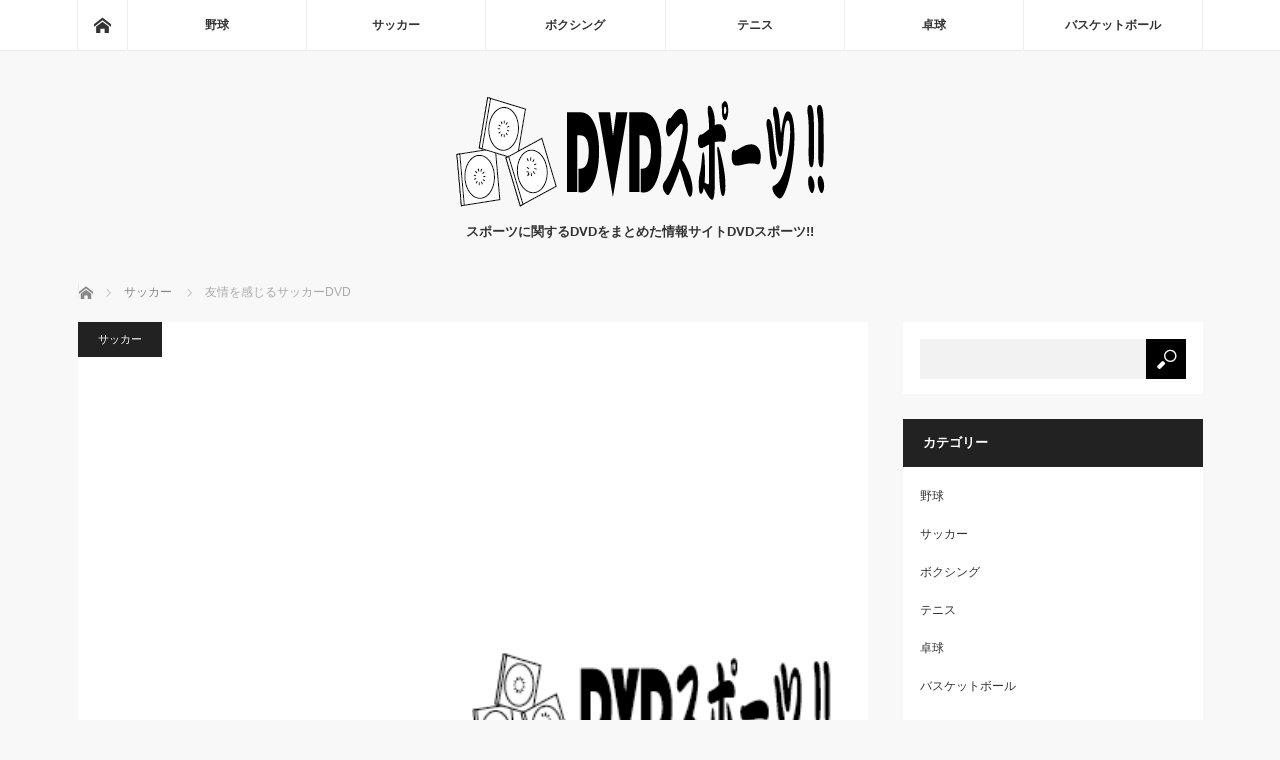

--- FILE ---
content_type: text/html; charset=UTF-8
request_url: https://www.voleimonjos.org/archives/350
body_size: 11365
content:
<!DOCTYPE html>
<html class="pc" lang="ja">
<head>
<meta charset="UTF-8">
<!--[if IE]><meta http-equiv="X-UA-Compatible" content="IE=edge"><![endif]-->
<meta name="viewport" content="width=device-width">
<title>友情を感じるサッカーDVD | DVDスポーツ!!スポーツに関するDVDをまとめた情報サイトDVDスポーツ!!</title>
<meta name="description" content="友情を感じるサッカーDVD | DVDスポーツ!!スポーツに関するDVDをまとめた情報サイトDVDスポーツでは、野球やサッカーなどのメジャースポーツDVDを紹介しています。スポーツを始める前に、気持ちを高ぶらせてくれるDVD情報が盛りだくさんです！
">
<link rel="pingback" href="https://www.voleimonjos.org/xmlrpc.php">
<meta name='robots' content='max-image-preview:large' />
<link rel="alternate" type="application/rss+xml" title="DVDスポーツ!! &raquo; フィード" href="https://www.voleimonjos.org/feed" />
<link rel="alternate" type="application/rss+xml" title="DVDスポーツ!! &raquo; コメントフィード" href="https://www.voleimonjos.org/comments/feed" />
<link rel="alternate" title="oEmbed (JSON)" type="application/json+oembed" href="https://www.voleimonjos.org/wp-json/oembed/1.0/embed?url=https%3A%2F%2Fwww.voleimonjos.org%2Farchives%2F350" />
<link rel="alternate" title="oEmbed (XML)" type="text/xml+oembed" href="https://www.voleimonjos.org/wp-json/oembed/1.0/embed?url=https%3A%2F%2Fwww.voleimonjos.org%2Farchives%2F350&#038;format=xml" />
<style id='wp-img-auto-sizes-contain-inline-css' type='text/css'>
img:is([sizes=auto i],[sizes^="auto," i]){contain-intrinsic-size:3000px 1500px}
/*# sourceURL=wp-img-auto-sizes-contain-inline-css */
</style>
<link rel='stylesheet' id='style-css' href='https://www.voleimonjos.org/wp-content/themes/mag_tcd036/style.css?ver=3.0' type='text/css' media='screen' />
<style id='wp-emoji-styles-inline-css' type='text/css'>

	img.wp-smiley, img.emoji {
		display: inline !important;
		border: none !important;
		box-shadow: none !important;
		height: 1em !important;
		width: 1em !important;
		margin: 0 0.07em !important;
		vertical-align: -0.1em !important;
		background: none !important;
		padding: 0 !important;
	}
/*# sourceURL=wp-emoji-styles-inline-css */
</style>
<style id='wp-block-library-inline-css' type='text/css'>
:root{--wp-block-synced-color:#7a00df;--wp-block-synced-color--rgb:122,0,223;--wp-bound-block-color:var(--wp-block-synced-color);--wp-editor-canvas-background:#ddd;--wp-admin-theme-color:#007cba;--wp-admin-theme-color--rgb:0,124,186;--wp-admin-theme-color-darker-10:#006ba1;--wp-admin-theme-color-darker-10--rgb:0,107,160.5;--wp-admin-theme-color-darker-20:#005a87;--wp-admin-theme-color-darker-20--rgb:0,90,135;--wp-admin-border-width-focus:2px}@media (min-resolution:192dpi){:root{--wp-admin-border-width-focus:1.5px}}.wp-element-button{cursor:pointer}:root .has-very-light-gray-background-color{background-color:#eee}:root .has-very-dark-gray-background-color{background-color:#313131}:root .has-very-light-gray-color{color:#eee}:root .has-very-dark-gray-color{color:#313131}:root .has-vivid-green-cyan-to-vivid-cyan-blue-gradient-background{background:linear-gradient(135deg,#00d084,#0693e3)}:root .has-purple-crush-gradient-background{background:linear-gradient(135deg,#34e2e4,#4721fb 50%,#ab1dfe)}:root .has-hazy-dawn-gradient-background{background:linear-gradient(135deg,#faaca8,#dad0ec)}:root .has-subdued-olive-gradient-background{background:linear-gradient(135deg,#fafae1,#67a671)}:root .has-atomic-cream-gradient-background{background:linear-gradient(135deg,#fdd79a,#004a59)}:root .has-nightshade-gradient-background{background:linear-gradient(135deg,#330968,#31cdcf)}:root .has-midnight-gradient-background{background:linear-gradient(135deg,#020381,#2874fc)}:root{--wp--preset--font-size--normal:16px;--wp--preset--font-size--huge:42px}.has-regular-font-size{font-size:1em}.has-larger-font-size{font-size:2.625em}.has-normal-font-size{font-size:var(--wp--preset--font-size--normal)}.has-huge-font-size{font-size:var(--wp--preset--font-size--huge)}.has-text-align-center{text-align:center}.has-text-align-left{text-align:left}.has-text-align-right{text-align:right}.has-fit-text{white-space:nowrap!important}#end-resizable-editor-section{display:none}.aligncenter{clear:both}.items-justified-left{justify-content:flex-start}.items-justified-center{justify-content:center}.items-justified-right{justify-content:flex-end}.items-justified-space-between{justify-content:space-between}.screen-reader-text{border:0;clip-path:inset(50%);height:1px;margin:-1px;overflow:hidden;padding:0;position:absolute;width:1px;word-wrap:normal!important}.screen-reader-text:focus{background-color:#ddd;clip-path:none;color:#444;display:block;font-size:1em;height:auto;left:5px;line-height:normal;padding:15px 23px 14px;text-decoration:none;top:5px;width:auto;z-index:100000}html :where(.has-border-color){border-style:solid}html :where([style*=border-top-color]){border-top-style:solid}html :where([style*=border-right-color]){border-right-style:solid}html :where([style*=border-bottom-color]){border-bottom-style:solid}html :where([style*=border-left-color]){border-left-style:solid}html :where([style*=border-width]){border-style:solid}html :where([style*=border-top-width]){border-top-style:solid}html :where([style*=border-right-width]){border-right-style:solid}html :where([style*=border-bottom-width]){border-bottom-style:solid}html :where([style*=border-left-width]){border-left-style:solid}html :where(img[class*=wp-image-]){height:auto;max-width:100%}:where(figure){margin:0 0 1em}html :where(.is-position-sticky){--wp-admin--admin-bar--position-offset:var(--wp-admin--admin-bar--height,0px)}@media screen and (max-width:600px){html :where(.is-position-sticky){--wp-admin--admin-bar--position-offset:0px}}

/*# sourceURL=wp-block-library-inline-css */
</style><style id='global-styles-inline-css' type='text/css'>
:root{--wp--preset--aspect-ratio--square: 1;--wp--preset--aspect-ratio--4-3: 4/3;--wp--preset--aspect-ratio--3-4: 3/4;--wp--preset--aspect-ratio--3-2: 3/2;--wp--preset--aspect-ratio--2-3: 2/3;--wp--preset--aspect-ratio--16-9: 16/9;--wp--preset--aspect-ratio--9-16: 9/16;--wp--preset--color--black: #000000;--wp--preset--color--cyan-bluish-gray: #abb8c3;--wp--preset--color--white: #ffffff;--wp--preset--color--pale-pink: #f78da7;--wp--preset--color--vivid-red: #cf2e2e;--wp--preset--color--luminous-vivid-orange: #ff6900;--wp--preset--color--luminous-vivid-amber: #fcb900;--wp--preset--color--light-green-cyan: #7bdcb5;--wp--preset--color--vivid-green-cyan: #00d084;--wp--preset--color--pale-cyan-blue: #8ed1fc;--wp--preset--color--vivid-cyan-blue: #0693e3;--wp--preset--color--vivid-purple: #9b51e0;--wp--preset--gradient--vivid-cyan-blue-to-vivid-purple: linear-gradient(135deg,rgb(6,147,227) 0%,rgb(155,81,224) 100%);--wp--preset--gradient--light-green-cyan-to-vivid-green-cyan: linear-gradient(135deg,rgb(122,220,180) 0%,rgb(0,208,130) 100%);--wp--preset--gradient--luminous-vivid-amber-to-luminous-vivid-orange: linear-gradient(135deg,rgb(252,185,0) 0%,rgb(255,105,0) 100%);--wp--preset--gradient--luminous-vivid-orange-to-vivid-red: linear-gradient(135deg,rgb(255,105,0) 0%,rgb(207,46,46) 100%);--wp--preset--gradient--very-light-gray-to-cyan-bluish-gray: linear-gradient(135deg,rgb(238,238,238) 0%,rgb(169,184,195) 100%);--wp--preset--gradient--cool-to-warm-spectrum: linear-gradient(135deg,rgb(74,234,220) 0%,rgb(151,120,209) 20%,rgb(207,42,186) 40%,rgb(238,44,130) 60%,rgb(251,105,98) 80%,rgb(254,248,76) 100%);--wp--preset--gradient--blush-light-purple: linear-gradient(135deg,rgb(255,206,236) 0%,rgb(152,150,240) 100%);--wp--preset--gradient--blush-bordeaux: linear-gradient(135deg,rgb(254,205,165) 0%,rgb(254,45,45) 50%,rgb(107,0,62) 100%);--wp--preset--gradient--luminous-dusk: linear-gradient(135deg,rgb(255,203,112) 0%,rgb(199,81,192) 50%,rgb(65,88,208) 100%);--wp--preset--gradient--pale-ocean: linear-gradient(135deg,rgb(255,245,203) 0%,rgb(182,227,212) 50%,rgb(51,167,181) 100%);--wp--preset--gradient--electric-grass: linear-gradient(135deg,rgb(202,248,128) 0%,rgb(113,206,126) 100%);--wp--preset--gradient--midnight: linear-gradient(135deg,rgb(2,3,129) 0%,rgb(40,116,252) 100%);--wp--preset--font-size--small: 13px;--wp--preset--font-size--medium: 20px;--wp--preset--font-size--large: 36px;--wp--preset--font-size--x-large: 42px;--wp--preset--spacing--20: 0.44rem;--wp--preset--spacing--30: 0.67rem;--wp--preset--spacing--40: 1rem;--wp--preset--spacing--50: 1.5rem;--wp--preset--spacing--60: 2.25rem;--wp--preset--spacing--70: 3.38rem;--wp--preset--spacing--80: 5.06rem;--wp--preset--shadow--natural: 6px 6px 9px rgba(0, 0, 0, 0.2);--wp--preset--shadow--deep: 12px 12px 50px rgba(0, 0, 0, 0.4);--wp--preset--shadow--sharp: 6px 6px 0px rgba(0, 0, 0, 0.2);--wp--preset--shadow--outlined: 6px 6px 0px -3px rgb(255, 255, 255), 6px 6px rgb(0, 0, 0);--wp--preset--shadow--crisp: 6px 6px 0px rgb(0, 0, 0);}:where(.is-layout-flex){gap: 0.5em;}:where(.is-layout-grid){gap: 0.5em;}body .is-layout-flex{display: flex;}.is-layout-flex{flex-wrap: wrap;align-items: center;}.is-layout-flex > :is(*, div){margin: 0;}body .is-layout-grid{display: grid;}.is-layout-grid > :is(*, div){margin: 0;}:where(.wp-block-columns.is-layout-flex){gap: 2em;}:where(.wp-block-columns.is-layout-grid){gap: 2em;}:where(.wp-block-post-template.is-layout-flex){gap: 1.25em;}:where(.wp-block-post-template.is-layout-grid){gap: 1.25em;}.has-black-color{color: var(--wp--preset--color--black) !important;}.has-cyan-bluish-gray-color{color: var(--wp--preset--color--cyan-bluish-gray) !important;}.has-white-color{color: var(--wp--preset--color--white) !important;}.has-pale-pink-color{color: var(--wp--preset--color--pale-pink) !important;}.has-vivid-red-color{color: var(--wp--preset--color--vivid-red) !important;}.has-luminous-vivid-orange-color{color: var(--wp--preset--color--luminous-vivid-orange) !important;}.has-luminous-vivid-amber-color{color: var(--wp--preset--color--luminous-vivid-amber) !important;}.has-light-green-cyan-color{color: var(--wp--preset--color--light-green-cyan) !important;}.has-vivid-green-cyan-color{color: var(--wp--preset--color--vivid-green-cyan) !important;}.has-pale-cyan-blue-color{color: var(--wp--preset--color--pale-cyan-blue) !important;}.has-vivid-cyan-blue-color{color: var(--wp--preset--color--vivid-cyan-blue) !important;}.has-vivid-purple-color{color: var(--wp--preset--color--vivid-purple) !important;}.has-black-background-color{background-color: var(--wp--preset--color--black) !important;}.has-cyan-bluish-gray-background-color{background-color: var(--wp--preset--color--cyan-bluish-gray) !important;}.has-white-background-color{background-color: var(--wp--preset--color--white) !important;}.has-pale-pink-background-color{background-color: var(--wp--preset--color--pale-pink) !important;}.has-vivid-red-background-color{background-color: var(--wp--preset--color--vivid-red) !important;}.has-luminous-vivid-orange-background-color{background-color: var(--wp--preset--color--luminous-vivid-orange) !important;}.has-luminous-vivid-amber-background-color{background-color: var(--wp--preset--color--luminous-vivid-amber) !important;}.has-light-green-cyan-background-color{background-color: var(--wp--preset--color--light-green-cyan) !important;}.has-vivid-green-cyan-background-color{background-color: var(--wp--preset--color--vivid-green-cyan) !important;}.has-pale-cyan-blue-background-color{background-color: var(--wp--preset--color--pale-cyan-blue) !important;}.has-vivid-cyan-blue-background-color{background-color: var(--wp--preset--color--vivid-cyan-blue) !important;}.has-vivid-purple-background-color{background-color: var(--wp--preset--color--vivid-purple) !important;}.has-black-border-color{border-color: var(--wp--preset--color--black) !important;}.has-cyan-bluish-gray-border-color{border-color: var(--wp--preset--color--cyan-bluish-gray) !important;}.has-white-border-color{border-color: var(--wp--preset--color--white) !important;}.has-pale-pink-border-color{border-color: var(--wp--preset--color--pale-pink) !important;}.has-vivid-red-border-color{border-color: var(--wp--preset--color--vivid-red) !important;}.has-luminous-vivid-orange-border-color{border-color: var(--wp--preset--color--luminous-vivid-orange) !important;}.has-luminous-vivid-amber-border-color{border-color: var(--wp--preset--color--luminous-vivid-amber) !important;}.has-light-green-cyan-border-color{border-color: var(--wp--preset--color--light-green-cyan) !important;}.has-vivid-green-cyan-border-color{border-color: var(--wp--preset--color--vivid-green-cyan) !important;}.has-pale-cyan-blue-border-color{border-color: var(--wp--preset--color--pale-cyan-blue) !important;}.has-vivid-cyan-blue-border-color{border-color: var(--wp--preset--color--vivid-cyan-blue) !important;}.has-vivid-purple-border-color{border-color: var(--wp--preset--color--vivid-purple) !important;}.has-vivid-cyan-blue-to-vivid-purple-gradient-background{background: var(--wp--preset--gradient--vivid-cyan-blue-to-vivid-purple) !important;}.has-light-green-cyan-to-vivid-green-cyan-gradient-background{background: var(--wp--preset--gradient--light-green-cyan-to-vivid-green-cyan) !important;}.has-luminous-vivid-amber-to-luminous-vivid-orange-gradient-background{background: var(--wp--preset--gradient--luminous-vivid-amber-to-luminous-vivid-orange) !important;}.has-luminous-vivid-orange-to-vivid-red-gradient-background{background: var(--wp--preset--gradient--luminous-vivid-orange-to-vivid-red) !important;}.has-very-light-gray-to-cyan-bluish-gray-gradient-background{background: var(--wp--preset--gradient--very-light-gray-to-cyan-bluish-gray) !important;}.has-cool-to-warm-spectrum-gradient-background{background: var(--wp--preset--gradient--cool-to-warm-spectrum) !important;}.has-blush-light-purple-gradient-background{background: var(--wp--preset--gradient--blush-light-purple) !important;}.has-blush-bordeaux-gradient-background{background: var(--wp--preset--gradient--blush-bordeaux) !important;}.has-luminous-dusk-gradient-background{background: var(--wp--preset--gradient--luminous-dusk) !important;}.has-pale-ocean-gradient-background{background: var(--wp--preset--gradient--pale-ocean) !important;}.has-electric-grass-gradient-background{background: var(--wp--preset--gradient--electric-grass) !important;}.has-midnight-gradient-background{background: var(--wp--preset--gradient--midnight) !important;}.has-small-font-size{font-size: var(--wp--preset--font-size--small) !important;}.has-medium-font-size{font-size: var(--wp--preset--font-size--medium) !important;}.has-large-font-size{font-size: var(--wp--preset--font-size--large) !important;}.has-x-large-font-size{font-size: var(--wp--preset--font-size--x-large) !important;}
/*# sourceURL=global-styles-inline-css */
</style>

<style id='classic-theme-styles-inline-css' type='text/css'>
/*! This file is auto-generated */
.wp-block-button__link{color:#fff;background-color:#32373c;border-radius:9999px;box-shadow:none;text-decoration:none;padding:calc(.667em + 2px) calc(1.333em + 2px);font-size:1.125em}.wp-block-file__button{background:#32373c;color:#fff;text-decoration:none}
/*# sourceURL=/wp-includes/css/classic-themes.min.css */
</style>
<script type="text/javascript" src="https://www.voleimonjos.org/wp-includes/js/jquery/jquery.min.js?ver=3.7.1" id="jquery-core-js"></script>
<script type="text/javascript" src="https://www.voleimonjos.org/wp-includes/js/jquery/jquery-migrate.min.js?ver=3.4.1" id="jquery-migrate-js"></script>
<link rel="https://api.w.org/" href="https://www.voleimonjos.org/wp-json/" /><link rel="alternate" title="JSON" type="application/json" href="https://www.voleimonjos.org/wp-json/wp/v2/posts/350" /><link rel="canonical" href="https://www.voleimonjos.org/archives/350" />
<link rel='shortlink' href='https://www.voleimonjos.org/?p=350' />

<script src="https://www.voleimonjos.org/wp-content/themes/mag_tcd036/js/jquery.easing.js?ver=3.0"></script>
<script src="https://www.voleimonjos.org/wp-content/themes/mag_tcd036/js/jscript.js?ver=3.0"></script>
<script src="https://www.voleimonjos.org/wp-content/themes/mag_tcd036/js/comment.js?ver=3.0"></script>

<link rel="stylesheet" media="screen and (max-width:770px)" href="https://www.voleimonjos.org/wp-content/themes/mag_tcd036/responsive.css?ver=3.0">
<link rel="stylesheet" media="screen and (max-width:770px)" href="https://www.voleimonjos.org/wp-content/themes/mag_tcd036/footer-bar.css?ver=3.0">

<link rel="stylesheet" href="https://www.voleimonjos.org/wp-content/themes/mag_tcd036/japanese.css?ver=3.0">

<!--[if lt IE 9]>
<script src="https://www.voleimonjos.org/wp-content/themes/mag_tcd036/js/html5.js?ver=3.0"></script>
<![endif]-->

<style type="text/css">



.side_headline, #copyright, .page_navi span.current, .archive_headline, #pickup_post .headline, #related_post .headline, #comment_headline, .post_list .category a, #footer_post_list .category a, .mobile .footer_headline, #page_title
 { background-color:#222222; }

a:hover, #comment_header ul li a:hover, .post_content a
 { color:#08B9D4; }
.post_content .q_button { color:#fff; }
.pc #global_menu > ul > li a:hover, .pc #global_menu > ul > li.active > a, .pc #global_menu ul ul a, #return_top a:hover, .next_page_link a:hover, .page_navi a:hover, .collapse_category_list li a:hover .count,
  #wp-calendar td a:hover, #wp-calendar #prev a:hover, #wp-calendar #next a:hover, .widget_search #search-btn input:hover, .widget_search #searchsubmit:hover, .side_widget.google_search #searchsubmit:hover,
   #submit_comment:hover, #comment_header ul li a:hover, #comment_header ul li.comment_switch_active a, #comment_header #comment_closed p, #post_pagination a:hover, #post_pagination p, a.menu_button:hover
    { background-color:#08B9D4; }

.pc #global_menu_wrap .home_menu:hover { background:#08B9D4 url(https://www.voleimonjos.org/wp-content/themes/mag_tcd036/img/header/home.png) no-repeat center; }
.pc #global_menu > ul > li a:hover, .pc #global_menu > ul > li.active > a { border-color:#08B9D4; }

.mobile #global_menu li a:hover, .mobile #global_menu_wrap .home_menu:hover { background-color:#08B9D4 !important; }

#comment_textarea textarea:focus, #guest_info input:focus, #comment_header ul li a:hover, #comment_header ul li.comment_switch_active a, #comment_header #comment_closed p
 { border-color:#08B9D4; }

#comment_header ul li.comment_switch_active a:after, #comment_header #comment_closed p:after
 { border-color:#08B9D4 transparent transparent transparent; }

.pc #global_menu ul ul a:hover
 { background-color:#068FA3; }

.user_sns li a:hover
 { background-color:#08B9D4; border-color:#08B9D4; }

.collapse_category_list li a:before
 { border-color: transparent transparent transparent #08B9D4; }

#previous_next_post .prev_post:hover, #previous_next_post .next_post:hover
 { background-color:#08B9D4 !important; }

#footer_post_list .title { color:#FFFFFF; background:rgba(0,0,0,0.4); }

#post_title { font-size:21px; }
.post_content { font-size:14px; }


</style>


<style type="text/css"></style></head>
<body class="wp-singular post-template-default single single-post postid-350 single-format-standard wp-theme-mag_tcd036">

 <!-- global menu -->
  <div id="global_menu_wrap">
  <div id="global_menu" class="clearfix">
   <a class="home_menu" href="https://www.voleimonjos.org/"><span>ホーム</span></a>
   <ul id="menu-menu" class="menu"><li id="menu-item-459" class="menu-item menu-item-type-taxonomy menu-item-object-category menu-item-459"><a href="https://www.voleimonjos.org/archives/category/%e9%87%8e%e7%90%83">野球</a></li>
<li id="menu-item-460" class="menu-item menu-item-type-taxonomy menu-item-object-category current-post-ancestor current-menu-parent current-post-parent menu-item-460"><a href="https://www.voleimonjos.org/archives/category/%e3%82%b5%e3%83%83%e3%82%ab%e3%83%bc">サッカー</a></li>
<li id="menu-item-461" class="menu-item menu-item-type-taxonomy menu-item-object-category menu-item-461"><a href="https://www.voleimonjos.org/archives/category/%e3%83%9c%e3%82%af%e3%82%b7%e3%83%b3%e3%82%b0">ボクシング</a></li>
<li id="menu-item-462" class="menu-item menu-item-type-taxonomy menu-item-object-category menu-item-462"><a href="https://www.voleimonjos.org/archives/category/%e3%83%86%e3%83%8b%e3%82%b9">テニス</a></li>
<li id="menu-item-463" class="menu-item menu-item-type-taxonomy menu-item-object-category menu-item-463"><a href="https://www.voleimonjos.org/archives/category/%e5%8d%93%e7%90%83">卓球</a></li>
<li id="menu-item-464" class="menu-item menu-item-type-taxonomy menu-item-object-category menu-item-464"><a href="https://www.voleimonjos.org/archives/category/%e3%83%90%e3%82%b9%e3%82%b1%e3%83%83%e3%83%88%e3%83%9c%e3%83%bc%e3%83%ab">バスケットボール</a></li>
</ul>  </div>
 </div>
 
 <div id="header">

  <!-- logo -->
  <div id='logo_image'>
<h1 id="logo"><a href=" https://www.voleimonjos.org/" title="DVDスポーツ!!" data-label="DVDスポーツ!!"><img src="https://www.voleimonjos.org/wp-content/uploads/tcd-w/logo.png?1768957511" alt="DVDスポーツ!!" title="DVDスポーツ!!" /></a></h1>
</div>

    <h2 id="site_description">スポーツに関するDVDをまとめた情報サイトDVDスポーツ!!</h2>
  
    <a href="#" class="menu_button"><span>menu</span></a>
  
 </div><!-- END #header -->

 <div id="main_contents" class="clearfix">

  <!-- bread crumb -->
    
<ul id="bread_crumb" class="clearfix">
 <li itemscope="itemscope" itemtype="http://data-vocabulary.org/Breadcrumb" class="home"><a itemprop="url" href="https://www.voleimonjos.org/"><span itemprop="title">ホーム</span></a></li>

 <li itemscope="itemscope" itemtype="http://data-vocabulary.org/Breadcrumb">
     <a itemprop="url" href="https://www.voleimonjos.org/archives/category/%e3%82%b5%e3%83%83%e3%82%ab%e3%83%bc"><span itemprop="title">サッカー</span></a>
       </li>
 <li class="last">友情を感じるサッカーDVD</li>

</ul>
  
<div id="main_col">

 
 <div id="article">

      <div id="post_image">
   <img width="501" height="301" src="https://www.voleimonjos.org/wp-content/uploads/2017/12/all101.png" class="attachment-size3 size-size3 wp-post-image" alt="" decoding="async" fetchpriority="high" srcset="https://www.voleimonjos.org/wp-content/uploads/2017/12/all101.png 501w, https://www.voleimonjos.org/wp-content/uploads/2017/12/all101-300x180.png 300w, https://www.voleimonjos.org/wp-content/uploads/2017/12/all101-500x300.png 500w" sizes="(max-width: 501px) 100vw, 501px" />  </div>
    
  <div id="post_meta_top" class="clearfix">
   <p class="category"><a href="https://www.voleimonjos.org/archives/category/%e3%82%b5%e3%83%83%e3%82%ab%e3%83%bc" style="background-color:#222222;">サッカー</a></p>
     </div>

  <h2 id="post_title">友情を感じるサッカーDVD</h2>

  <div class="post_content clearfix">
   <p>サッカーはチームスポーツであるため、選手個人のスキルや戦術などのゲーム自体を面白くする要素はもちろんですが、チームメイト同士やライバル同士の選手たちの友情を感じさせるエピソードもその魅力の一つです。</p>
<p>普段はポジション争いのライバルだったり、同じリーグで鎬を削るライバルチームの選手同士でも、ピッチを離れれば一人の人間として、アスリートとして尊敬し合う友人であるという場合も多いです。</p>
<p>友情を感じるサッカーDVDといえば、試合のハイライト集などよりも、選手個人をクローズアップした作品が多くあります。</p>
<p>特にレジェンドと呼ばれるような活躍をした選手の場合、その半生をまとめたDVDが出されることも多く、多くの関係者やチームメイト、リーグや国を超えたライバル達との友情を感じることができます。</p>
     </div>

    <div id="single_share" class="clearfix">
   
<!--Type1-->

<div id="share_top1">

 

<div class="sns">
<ul class="type1 clearfix">
<!--Twitterボタン-->
<li class="twitter">
<a href="http://twitter.com/share?text=%E5%8F%8B%E6%83%85%E3%82%92%E6%84%9F%E3%81%98%E3%82%8B%E3%82%B5%E3%83%83%E3%82%AB%E3%83%BCDVD&url=https%3A%2F%2Fwww.voleimonjos.org%2Farchives%2F350&via=&tw_p=tweetbutton&related=" onclick="javascript:window.open(this.href, '', 'menubar=no,toolbar=no,resizable=yes,scrollbars=yes,height=400,width=600');return false;"><i class="icon-twitter"></i><span class="ttl">Tweet</span><span class="share-count"></span></a></li>

<!--Facebookボタン-->
<li class="facebook">
<a href="//www.facebook.com/sharer/sharer.php?u=https://www.voleimonjos.org/archives/350&amp;t=%E5%8F%8B%E6%83%85%E3%82%92%E6%84%9F%E3%81%98%E3%82%8B%E3%82%B5%E3%83%83%E3%82%AB%E3%83%BCDVD" class="facebook-btn-icon-link" target="blank" rel="nofollow"><i class="icon-facebook"></i><span class="ttl">Share</span><span class="share-count"></span></a></li>

<!--Google+ボタン-->
<li class="googleplus">
<a href="https://plus.google.com/share?url=https%3A%2F%2Fwww.voleimonjos.org%2Farchives%2F350" onclick="javascript:window.open(this.href, '', 'menubar=no,toolbar=no,resizable=yes,scrollbars=yes,height=600,width=500');return false;"><i class="icon-google-plus"></i><span class="ttl">+1</span><span class="share-count"></span></a></li>

<!--Hatebuボタン-->
<li class="hatebu">
<a href="http://b.hatena.ne.jp/add?mode=confirm&url=https%3A%2F%2Fwww.voleimonjos.org%2Farchives%2F350" onclick="javascript:window.open(this.href, '', 'menubar=no,toolbar=no,resizable=yes,scrollbars=yes,height=400,width=510');return false;" ><i class="icon-hatebu"></i><span class="ttl">Hatena</span><span class="share-count"></span></a></li>

<!--Pocketボタン-->
<li class="pocket">
<a href="http://getpocket.com/edit?url=https%3A%2F%2Fwww.voleimonjos.org%2Farchives%2F350&title=%E5%8F%8B%E6%83%85%E3%82%92%E6%84%9F%E3%81%98%E3%82%8B%E3%82%B5%E3%83%83%E3%82%AB%E3%83%BCDVD" target="blank"><i class="icon-pocket"></i><span class="ttl">Pocket</span><span class="share-count"></span></a></li>

<!--RSSボタン-->
<li class="rss">
<a href="https://www.voleimonjos.org/feed" target="blank"><i class="icon-rss"></i><span class="ttl">RSS</span></a></li>

<!--Feedlyボタン-->
<li class="feedly">
<a href="http://feedly.com/index.html#subscription%2Ffeed%2Fhttps://www.voleimonjos.org/feed" target="blank"><i class="icon-feedly"></i><span class="ttl">feedly</span><span class="share-count"></span></a></li>

<!--Pinterestボタン-->
<li class="pinterest">
<a rel="nofollow" target="_blank" href="https://www.pinterest.com/pin/create/button/?url=https%3A%2F%2Fwww.voleimonjos.org%2Farchives%2F350&media=https://www.voleimonjos.org/wp-content/uploads/2017/12/all101.png&description=%E5%8F%8B%E6%83%85%E3%82%92%E6%84%9F%E3%81%98%E3%82%8B%E3%82%B5%E3%83%83%E3%82%AB%E3%83%BCDVD"><i class="icon-pinterest"></i><span class="ttl">Pin&nbsp;it</span></a></li>

</ul>
</div>

</div>


<!--Type2-->

<!--Type3-->

<!--Type4-->

<!--Type5-->
  </div>
  
    <ul id="post_meta_bottom" class="clearfix">
   <li class="post_author">投稿者: <a href="https://www.voleimonjos.org/archives/author/admin" title="admin の投稿" rel="author">admin</a></li>   <li class="post_category"><a href="https://www.voleimonjos.org/archives/category/%e3%82%b5%e3%83%83%e3%82%ab%e3%83%bc" rel="category tag">サッカー</a></li>        </ul>
  
    <div id="previous_next_post" class="clearfix">
   <a class='prev_post' href='https://www.voleimonjos.org/archives/309' title='代表的な野球DVD'><p class='clearfix'><img width="200" height="200" src="https://www.voleimonjos.org/wp-content/uploads/2017/12/ai101-200x200.jpg" class="attachment-size1 size-size1 wp-post-image" alt="" decoding="async" srcset="https://www.voleimonjos.org/wp-content/uploads/2017/12/ai101-200x200.jpg 200w, https://www.voleimonjos.org/wp-content/uploads/2017/12/ai101-150x150.jpg 150w, https://www.voleimonjos.org/wp-content/uploads/2017/12/ai101-300x300.jpg 300w, https://www.voleimonjos.org/wp-content/uploads/2017/12/ai101-120x120.jpg 120w" sizes="(max-width: 200px) 100vw, 200px" /><span class='title'>代表的な野球DVD</span></p></a>
<a class='next_post' href='https://www.voleimonjos.org/archives/352' title='家族と見たいサッカーDVD'><p class='clearfix'><img width="200" height="200" src="https://www.voleimonjos.org/wp-content/uploads/2017/12/all101-200x200.png" class="attachment-size1 size-size1 wp-post-image" alt="" decoding="async" srcset="https://www.voleimonjos.org/wp-content/uploads/2017/12/all101-200x200.png 200w, https://www.voleimonjos.org/wp-content/uploads/2017/12/all101-150x150.png 150w, https://www.voleimonjos.org/wp-content/uploads/2017/12/all101-300x300.png 300w, https://www.voleimonjos.org/wp-content/uploads/2017/12/all101-120x120.png 120w" sizes="(max-width: 200px) 100vw, 200px" /><span class='title'>家族と見たいサッカーDVD</span></p></a>
  </div>
  
 </div><!-- END #article -->

 <!-- banner1 -->
 
 
 
  <div id="related_post">
  <h3 class="headline">関連記事</h3>
  <ol class="clearfix">
      <li class="clearfix num1">
    <a class="image" href="https://www.voleimonjos.org/archives/357"><img width="200" height="200" src="https://www.voleimonjos.org/wp-content/uploads/2017/12/all101-200x200.png" class="attachment-size1 size-size1 wp-post-image" alt="" decoding="async" loading="lazy" srcset="https://www.voleimonjos.org/wp-content/uploads/2017/12/all101-200x200.png 200w, https://www.voleimonjos.org/wp-content/uploads/2017/12/all101-150x150.png 150w, https://www.voleimonjos.org/wp-content/uploads/2017/12/all101-300x300.png 300w, https://www.voleimonjos.org/wp-content/uploads/2017/12/all101-120x120.png 120w" sizes="auto, (max-width: 200px) 100vw, 200px" /></a>
    <div class="desc">
     <p class="category"><a href="https://www.voleimonjos.org/archives/category/%e3%82%b5%e3%83%83%e3%82%ab%e3%83%bc" style="background-color:#222222;">サッカー</a></p>
     <h4 class="title"><a href="https://www.voleimonjos.org/archives/357" name="">秋に見たいサッカーDVD</a></h4>
     <p class="excerpt">秋はサッカーの開幕シーズンです。ヨーロッパではリーグはだいたい8月か、…</p>
    </div>
   </li>
      <li class="clearfix num2">
    <a class="image" href="https://www.voleimonjos.org/archives/344"><img width="200" height="200" src="https://www.voleimonjos.org/wp-content/uploads/2017/12/all101-200x200.png" class="attachment-size1 size-size1 wp-post-image" alt="" decoding="async" loading="lazy" srcset="https://www.voleimonjos.org/wp-content/uploads/2017/12/all101-200x200.png 200w, https://www.voleimonjos.org/wp-content/uploads/2017/12/all101-150x150.png 150w, https://www.voleimonjos.org/wp-content/uploads/2017/12/all101-300x300.png 300w, https://www.voleimonjos.org/wp-content/uploads/2017/12/all101-120x120.png 120w" sizes="auto, (max-width: 200px) 100vw, 200px" /></a>
    <div class="desc">
     <p class="category"><a href="https://www.voleimonjos.org/archives/category/%e3%82%b5%e3%83%83%e3%82%ab%e3%83%bc" style="background-color:#222222;">サッカー</a></p>
     <h4 class="title"><a href="https://www.voleimonjos.org/archives/344" name="">緊張感があるサッカーDVD</a></h4>
     <p class="excerpt">世界的に人気のスポーツであるサッカーは、数多くのDVDがリリースされて…</p>
    </div>
   </li>
      <li class="clearfix num3">
    <a class="image" href="https://www.voleimonjos.org/archives/343"><img width="200" height="200" src="https://www.voleimonjos.org/wp-content/uploads/2017/12/all101-200x200.png" class="attachment-size1 size-size1 wp-post-image" alt="" decoding="async" loading="lazy" srcset="https://www.voleimonjos.org/wp-content/uploads/2017/12/all101-200x200.png 200w, https://www.voleimonjos.org/wp-content/uploads/2017/12/all101-150x150.png 150w, https://www.voleimonjos.org/wp-content/uploads/2017/12/all101-300x300.png 300w, https://www.voleimonjos.org/wp-content/uploads/2017/12/all101-120x120.png 120w" sizes="auto, (max-width: 200px) 100vw, 200px" /></a>
    <div class="desc">
     <p class="category"><a href="https://www.voleimonjos.org/archives/category/%e3%82%b5%e3%83%83%e3%82%ab%e3%83%bc" style="background-color:#222222;">サッカー</a></p>
     <h4 class="title"><a href="https://www.voleimonjos.org/archives/343" name="">勇気を持てるサッカーDVD</a></h4>
     <p class="excerpt">サッカーは単なるスポーツではなく、そのプレイや選手たちの取り組み、試合…</p>
    </div>
   </li>
      <li class="clearfix num4">
    <a class="image" href="https://www.voleimonjos.org/archives/358"><img width="200" height="200" src="https://www.voleimonjos.org/wp-content/uploads/2017/12/all101-200x200.png" class="attachment-size1 size-size1 wp-post-image" alt="" decoding="async" loading="lazy" srcset="https://www.voleimonjos.org/wp-content/uploads/2017/12/all101-200x200.png 200w, https://www.voleimonjos.org/wp-content/uploads/2017/12/all101-150x150.png 150w, https://www.voleimonjos.org/wp-content/uploads/2017/12/all101-300x300.png 300w, https://www.voleimonjos.org/wp-content/uploads/2017/12/all101-120x120.png 120w" sizes="auto, (max-width: 200px) 100vw, 200px" /></a>
    <div class="desc">
     <p class="category"><a href="https://www.voleimonjos.org/archives/category/%e3%82%b5%e3%83%83%e3%82%ab%e3%83%bc" style="background-color:#222222;">サッカー</a></p>
     <h4 class="title"><a href="https://www.voleimonjos.org/archives/358" name="">冬に見たいサッカーDVD</a></h4>
     <p class="excerpt">冬に見たくなるスポーツといえば、やはりサッカーでしょう。なぜ冬に見たく…</p>
    </div>
   </li>
      <li class="clearfix num5">
    <a class="image" href="https://www.voleimonjos.org/archives/339"><img width="200" height="200" src="https://www.voleimonjos.org/wp-content/uploads/2017/12/all101-200x200.png" class="attachment-size1 size-size1 wp-post-image" alt="" decoding="async" loading="lazy" srcset="https://www.voleimonjos.org/wp-content/uploads/2017/12/all101-200x200.png 200w, https://www.voleimonjos.org/wp-content/uploads/2017/12/all101-150x150.png 150w, https://www.voleimonjos.org/wp-content/uploads/2017/12/all101-300x300.png 300w, https://www.voleimonjos.org/wp-content/uploads/2017/12/all101-120x120.png 120w" sizes="auto, (max-width: 200px) 100vw, 200px" /></a>
    <div class="desc">
     <p class="category"><a href="https://www.voleimonjos.org/archives/category/%e3%82%b5%e3%83%83%e3%82%ab%e3%83%bc" style="background-color:#222222;">サッカー</a></p>
     <h4 class="title"><a href="https://www.voleimonjos.org/archives/339" name="">興奮するサッカーDVD</a></h4>
     <p class="excerpt">サッカーは世界で最も競技人口が多いスポーツで、熱狂的な盛り上がりを見せ…</p>
    </div>
   </li>
      <li class="clearfix num6">
    <a class="image" href="https://www.voleimonjos.org/archives/348"><img width="200" height="200" src="https://www.voleimonjos.org/wp-content/uploads/2017/12/all101-200x200.png" class="attachment-size1 size-size1 wp-post-image" alt="" decoding="async" loading="lazy" srcset="https://www.voleimonjos.org/wp-content/uploads/2017/12/all101-200x200.png 200w, https://www.voleimonjos.org/wp-content/uploads/2017/12/all101-150x150.png 150w, https://www.voleimonjos.org/wp-content/uploads/2017/12/all101-300x300.png 300w, https://www.voleimonjos.org/wp-content/uploads/2017/12/all101-120x120.png 120w" sizes="auto, (max-width: 200px) 100vw, 200px" /></a>
    <div class="desc">
     <p class="category"><a href="https://www.voleimonjos.org/archives/category/%e3%82%b5%e3%83%83%e3%82%ab%e3%83%bc" style="background-color:#222222;">サッカー</a></p>
     <h4 class="title"><a href="https://www.voleimonjos.org/archives/348" name="">満足感があるサッカーDVD</a></h4>
     <p class="excerpt">満足感があるサッカーDVDが欲しいのであれば、まずはジャンルをしっかり…</p>
    </div>
   </li>
     </ol>
 </div>
  
 
 <!-- banner2 -->
 
</div><!-- END #main_col -->


  <div id="side_col">
  <div class="side_widget clearfix widget_search" id="search-5">
<form role="search" method="get" id="searchform" class="searchform" action="https://www.voleimonjos.org/">
				<div>
					<label class="screen-reader-text" for="s">検索:</label>
					<input type="text" value="" name="s" id="s" />
					<input type="submit" id="searchsubmit" value="検索" />
				</div>
			</form></div>
<div class="side_widget clearfix widget_categories" id="categories-7">
<h3 class="side_headline">カテゴリー</h3>
			<ul>
					<li class="cat-item cat-item-2"><a href="https://www.voleimonjos.org/archives/category/%e9%87%8e%e7%90%83">野球</a>
</li>
	<li class="cat-item cat-item-3"><a href="https://www.voleimonjos.org/archives/category/%e3%82%b5%e3%83%83%e3%82%ab%e3%83%bc">サッカー</a>
</li>
	<li class="cat-item cat-item-4"><a href="https://www.voleimonjos.org/archives/category/%e3%83%9c%e3%82%af%e3%82%b7%e3%83%b3%e3%82%b0">ボクシング</a>
</li>
	<li class="cat-item cat-item-5"><a href="https://www.voleimonjos.org/archives/category/%e3%83%86%e3%83%8b%e3%82%b9">テニス</a>
</li>
	<li class="cat-item cat-item-6"><a href="https://www.voleimonjos.org/archives/category/%e5%8d%93%e7%90%83">卓球</a>
</li>
	<li class="cat-item cat-item-7"><a href="https://www.voleimonjos.org/archives/category/%e3%83%90%e3%82%b9%e3%82%b1%e3%83%83%e3%83%88%e3%83%9c%e3%83%bc%e3%83%ab">バスケットボール</a>
</li>
			</ul>

			</div>
<div class="side_widget clearfix styled_post_list1_widget" id="styled_post_list1_widget-4">
<h3 class="side_headline">特集記事</h3><ol class="styled_post_list1">
 <li class="clearfix">
   <a class="image" href="https://www.voleimonjos.org/archives/384"><img width="200" height="200" src="https://www.voleimonjos.org/wp-content/uploads/2017/12/pai301-200x200.jpg" class="attachment-size1 size-size1 wp-post-image" alt="" decoding="async" loading="lazy" srcset="https://www.voleimonjos.org/wp-content/uploads/2017/12/pai301-200x200.jpg 200w, https://www.voleimonjos.org/wp-content/uploads/2017/12/pai301-150x150.jpg 150w, https://www.voleimonjos.org/wp-content/uploads/2017/12/pai301-300x300.jpg 300w, https://www.voleimonjos.org/wp-content/uploads/2017/12/pai301-120x120.jpg 120w" sizes="auto, (max-width: 200px) 100vw, 200px" /></a>   <div class="info">
        <a class="title" href="https://www.voleimonjos.org/archives/384">代表的なテニスDVD</a>
    <p class="excerpt"><a href="https://www.voleimonjos.org/archives/384">最近ではテニスの試合を視聴する人が増え、ファンも多くなってきています。こ…</a></p>   </div>
 </li>
 <li class="clearfix">
   <a class="image" href="https://www.voleimonjos.org/archives/334"><img width="200" height="200" src="https://www.voleimonjos.org/wp-content/uploads/2017/12/pai101-200x200.jpg" class="attachment-size1 size-size1 wp-post-image" alt="" decoding="async" loading="lazy" srcset="https://www.voleimonjos.org/wp-content/uploads/2017/12/pai101-200x200.jpg 200w, https://www.voleimonjos.org/wp-content/uploads/2017/12/pai101-150x150.jpg 150w, https://www.voleimonjos.org/wp-content/uploads/2017/12/pai101-300x300.jpg 300w, https://www.voleimonjos.org/wp-content/uploads/2017/12/pai101-120x120.jpg 120w" sizes="auto, (max-width: 200px) 100vw, 200px" /></a>   <div class="info">
        <a class="title" href="https://www.voleimonjos.org/archives/334">代表的なサッカーDVD</a>
    <p class="excerpt"><a href="https://www.voleimonjos.org/archives/334">代表的なサッカーのDVDと言えば、FIFAワールドカップのオフィシャルDVDです…</a></p>   </div>
 </li>
 <li class="clearfix">
   <a class="image" href="https://www.voleimonjos.org/archives/359"><img width="200" height="200" src="https://www.voleimonjos.org/wp-content/uploads/2017/12/pai201-200x200.jpg" class="attachment-size1 size-size1 wp-post-image" alt="" decoding="async" loading="lazy" srcset="https://www.voleimonjos.org/wp-content/uploads/2017/12/pai201-200x200.jpg 200w, https://www.voleimonjos.org/wp-content/uploads/2017/12/pai201-150x150.jpg 150w, https://www.voleimonjos.org/wp-content/uploads/2017/12/pai201-300x300.jpg 300w, https://www.voleimonjos.org/wp-content/uploads/2017/12/pai201-120x120.jpg 120w" sizes="auto, (max-width: 200px) 100vw, 200px" /></a>   <div class="info">
        <a class="title" href="https://www.voleimonjos.org/archives/359">代表的なボクシングDVD</a>
    <p class="excerpt"><a href="https://www.voleimonjos.org/archives/359">圧倒的な強打を物凄いスピードで打ち込み次々と強敵をなぎ倒していったということから…</a></p>   </div>
 </li>
 <li class="clearfix">
   <a class="image" href="https://www.voleimonjos.org/archives/309"><img width="200" height="200" src="https://www.voleimonjos.org/wp-content/uploads/2017/12/ai101-200x200.jpg" class="attachment-size1 size-size1 wp-post-image" alt="" decoding="async" loading="lazy" srcset="https://www.voleimonjos.org/wp-content/uploads/2017/12/ai101-200x200.jpg 200w, https://www.voleimonjos.org/wp-content/uploads/2017/12/ai101-150x150.jpg 150w, https://www.voleimonjos.org/wp-content/uploads/2017/12/ai101-300x300.jpg 300w, https://www.voleimonjos.org/wp-content/uploads/2017/12/ai101-120x120.jpg 120w" sizes="auto, (max-width: 200px) 100vw, 200px" /></a>   <div class="info">
        <a class="title" href="https://www.voleimonjos.org/archives/309">代表的な野球DVD</a>
    <p class="excerpt"><a href="https://www.voleimonjos.org/archives/309">野球のDVDは数多くありますが、中でも野球が上達する方法をまとめたものには人気が…</a></p>   </div>
 </li>
 <li class="clearfix">
   <a class="image" href="https://www.voleimonjos.org/archives/434"><img width="200" height="200" src="https://www.voleimonjos.org/wp-content/uploads/2017/12/pai401-200x200.jpg" class="attachment-size1 size-size1 wp-post-image" alt="" decoding="async" loading="lazy" srcset="https://www.voleimonjos.org/wp-content/uploads/2017/12/pai401-200x200.jpg 200w, https://www.voleimonjos.org/wp-content/uploads/2017/12/pai401-150x150.jpg 150w, https://www.voleimonjos.org/wp-content/uploads/2017/12/pai401-300x300.jpg 300w, https://www.voleimonjos.org/wp-content/uploads/2017/12/pai401-120x120.jpg 120w" sizes="auto, (max-width: 200px) 100vw, 200px" /></a>   <div class="info">
        <a class="title" href="https://www.voleimonjos.org/archives/434">代表的なバスケットボールDVD</a>
    <p class="excerpt"><a href="https://www.voleimonjos.org/archives/434">バスケットボールは今や日本でもプロ化が進み、人気のあるスポーツとなっています。…</a></p>   </div>
 </li>
</ol>
</div>
      
                            <div class='side_widget clearfix widget_categories'>
                <h3 class='side_headline'>関連リンク</h3>
                <ul>
                    <li class="cat-item">
                        <a href="http://www.workmarketing.jp/business.php" target="_blank">ワーク・マーケティング</a>
                        <p>現場の＜保温性＞にお困りなら株式会社ワーク・マーケティングにご相談下さい！造船業が盛んな長崎県に会社を構え、船にとっての生命線と言われる保温工事を得意としています。豊富な経験から用途に応じた工事をしてくれますよ。</p>
                        <p>www.workmarketing.jp/</p>
                    </li>
                </ul>
            </div>
            
     </div>
 


  </div><!-- END #main_contents -->

  <ol id="footer_post_list" class="clearfix">
    <li class="num1">
   <a class="image" href="https://www.voleimonjos.org/archives/447"><img width="500" height="300" src="https://www.voleimonjos.org/wp-content/uploads/2017/12/all101-500x300.png" class="attachment-size2 size-size2 wp-post-image" alt="" decoding="async" loading="lazy" srcset="https://www.voleimonjos.org/wp-content/uploads/2017/12/all101-500x300.png 500w, https://www.voleimonjos.org/wp-content/uploads/2017/12/all101-300x180.png 300w, https://www.voleimonjos.org/wp-content/uploads/2017/12/all101.png 501w" sizes="auto, (max-width: 500px) 100vw, 500px" /></a>
   <p class="category"><a href="https://www.voleimonjos.org/archives/category/%e3%83%90%e3%82%b9%e3%82%b1%e3%83%83%e3%83%88%e3%83%9c%e3%83%bc%e3%83%ab" style="background-color:#222222;">バスケットボール</a></p>
   <a class="title" href="https://www.voleimonjos.org/archives/447"><span>勉強になるバスケットボールDVD</span></a>
  </li>
    <li class="num2">
   <a class="image" href="https://www.voleimonjos.org/archives/404"><img width="500" height="300" src="https://www.voleimonjos.org/wp-content/uploads/2017/12/all101-500x300.png" class="attachment-size2 size-size2 wp-post-image" alt="" decoding="async" loading="lazy" srcset="https://www.voleimonjos.org/wp-content/uploads/2017/12/all101-500x300.png 500w, https://www.voleimonjos.org/wp-content/uploads/2017/12/all101-300x180.png 300w, https://www.voleimonjos.org/wp-content/uploads/2017/12/all101.png 501w" sizes="auto, (max-width: 500px) 100vw, 500px" /></a>
   <p class="category"><a href="https://www.voleimonjos.org/archives/category/%e3%83%86%e3%83%8b%e3%82%b9" style="background-color:#222222;">テニス</a></p>
   <a class="title" href="https://www.voleimonjos.org/archives/404"><span>子どもと見たいテニスDVD</span></a>
  </li>
    <li class="num3">
   <a class="image" href="https://www.voleimonjos.org/archives/353"><img width="500" height="300" src="https://www.voleimonjos.org/wp-content/uploads/2017/12/all101-500x300.png" class="attachment-size2 size-size2 wp-post-image" alt="" decoding="async" loading="lazy" srcset="https://www.voleimonjos.org/wp-content/uploads/2017/12/all101-500x300.png 500w, https://www.voleimonjos.org/wp-content/uploads/2017/12/all101-300x180.png 300w, https://www.voleimonjos.org/wp-content/uploads/2017/12/all101.png 501w" sizes="auto, (max-width: 500px) 100vw, 500px" /></a>
   <p class="category"><a href="https://www.voleimonjos.org/archives/category/%e3%82%b5%e3%83%83%e3%82%ab%e3%83%bc" style="background-color:#222222;">サッカー</a></p>
   <a class="title" href="https://www.voleimonjos.org/archives/353"><span>恋人と見たいサッカーDVD</span></a>
  </li>
    <li class="num4">
   <a class="image" href="https://www.voleimonjos.org/archives/448"><img width="500" height="300" src="https://www.voleimonjos.org/wp-content/uploads/2017/12/all101-500x300.png" class="attachment-size2 size-size2 wp-post-image" alt="" decoding="async" loading="lazy" srcset="https://www.voleimonjos.org/wp-content/uploads/2017/12/all101-500x300.png 500w, https://www.voleimonjos.org/wp-content/uploads/2017/12/all101-300x180.png 300w, https://www.voleimonjos.org/wp-content/uploads/2017/12/all101.png 501w" sizes="auto, (max-width: 500px) 100vw, 500px" /></a>
   <p class="category"><a href="https://www.voleimonjos.org/archives/category/%e3%83%90%e3%82%b9%e3%82%b1%e3%83%83%e3%83%88%e3%83%9c%e3%83%bc%e3%83%ab" style="background-color:#222222;">バスケットボール</a></p>
   <a class="title" href="https://www.voleimonjos.org/archives/448"><span>満足感があるバスケットボールDVD</span></a>
  </li>
    <li class="num5">
   <a class="image" href="https://www.voleimonjos.org/archives/388"><img width="500" height="300" src="https://www.voleimonjos.org/wp-content/uploads/2017/12/all101-500x300.png" class="attachment-size2 size-size2 wp-post-image" alt="" decoding="async" loading="lazy" srcset="https://www.voleimonjos.org/wp-content/uploads/2017/12/all101-500x300.png 500w, https://www.voleimonjos.org/wp-content/uploads/2017/12/all101-300x180.png 300w, https://www.voleimonjos.org/wp-content/uploads/2017/12/all101.png 501w" sizes="auto, (max-width: 500px) 100vw, 500px" /></a>
   <p class="category"><a href="https://www.voleimonjos.org/archives/category/%e3%83%86%e3%83%8b%e3%82%b9" style="background-color:#222222;">テニス</a></p>
   <a class="title" href="https://www.voleimonjos.org/archives/388"><span>安心できるテニスDVD</span></a>
  </li>
   </ol>
 
 
  <div id="footer" class="clearfix">
  <div id="footer_inner" class="clearfix">

   
      <div id="footer_widget_left">
    <div class="side_widget footer_widget clearfix tcdw_user_profile_widget" id="tcdw_user_profile_widget-3">
<h3 class="footer_headline">プロフィール</h3>  <a class="user_avatar" href=""><img src="https://www.voleimonjos.org/wp-content/uploads/2017/12/ai501-200x200.jpg" alt="" /></a>
  <h4 class="user_name"><a href="">映画大好きマン</a></h4>
    <p class="user_desc">当サイトへアクセスいただきありがとうございます！
このサイトでは、スポーツに関するDVDを徹底的に調べ上げて、記事にしています！
何を見ようか迷っている方必見のサイトです！</p>
  </div>
   </div>
   
      <div id="footer_widget_right">
    <div class="side_widget footer_widget clearfix widget_categories" id="categories-4">
<h3 class="footer_headline">カテゴリー</h3>
			<ul>
					<li class="cat-item cat-item-2"><a href="https://www.voleimonjos.org/archives/category/%e9%87%8e%e7%90%83">野球</a>
</li>
	<li class="cat-item cat-item-3"><a href="https://www.voleimonjos.org/archives/category/%e3%82%b5%e3%83%83%e3%82%ab%e3%83%bc">サッカー</a>
</li>
	<li class="cat-item cat-item-4"><a href="https://www.voleimonjos.org/archives/category/%e3%83%9c%e3%82%af%e3%82%b7%e3%83%b3%e3%82%b0">ボクシング</a>
</li>
	<li class="cat-item cat-item-5"><a href="https://www.voleimonjos.org/archives/category/%e3%83%86%e3%83%8b%e3%82%b9">テニス</a>
</li>
	<li class="cat-item cat-item-6"><a href="https://www.voleimonjos.org/archives/category/%e5%8d%93%e7%90%83">卓球</a>
</li>
	<li class="cat-item cat-item-7"><a href="https://www.voleimonjos.org/archives/category/%e3%83%90%e3%82%b9%e3%82%b1%e3%83%83%e3%83%88%e3%83%9c%e3%83%bc%e3%83%ab">バスケットボール</a>
</li>
			</ul>

			</div>
   </div>
   
   
   
   
  </div><!-- END #footer_inner -->
 </div><!-- END #footer -->
 
 <p id="copyright">Copyright &copy;&nbsp; <a href="https://www.voleimonjos.org/">DVDスポーツ!!</a> All rights reserved.</p>

 <div id="return_top">
  <a href="#header_top"><span>PAGE TOP</span></a>
 </div>


  <!-- facebook share button code -->
 <div id="fb-root"></div>
 <script>
 (function(d, s, id) {
   var js, fjs = d.getElementsByTagName(s)[0];
   if (d.getElementById(id)) return;
   js = d.createElement(s); js.id = id;
   js.async = true;
   js.src = "//connect.facebook.net/ja_JP/sdk.js#xfbml=1&version=v2.5";
   fjs.parentNode.insertBefore(js, fjs);
 }(document, 'script', 'facebook-jssdk'));
 </script>
 

<script type="speculationrules">
{"prefetch":[{"source":"document","where":{"and":[{"href_matches":"/*"},{"not":{"href_matches":["/wp-*.php","/wp-admin/*","/wp-content/uploads/*","/wp-content/*","/wp-content/plugins/*","/wp-content/themes/mag_tcd036/*","/*\\?(.+)"]}},{"not":{"selector_matches":"a[rel~=\"nofollow\"]"}},{"not":{"selector_matches":".no-prefetch, .no-prefetch a"}}]},"eagerness":"conservative"}]}
</script>
<script id="wp-emoji-settings" type="application/json">
{"baseUrl":"https://s.w.org/images/core/emoji/17.0.2/72x72/","ext":".png","svgUrl":"https://s.w.org/images/core/emoji/17.0.2/svg/","svgExt":".svg","source":{"concatemoji":"https://www.voleimonjos.org/wp-includes/js/wp-emoji-release.min.js?ver=6.9"}}
</script>
<script type="module">
/* <![CDATA[ */
/*! This file is auto-generated */
const a=JSON.parse(document.getElementById("wp-emoji-settings").textContent),o=(window._wpemojiSettings=a,"wpEmojiSettingsSupports"),s=["flag","emoji"];function i(e){try{var t={supportTests:e,timestamp:(new Date).valueOf()};sessionStorage.setItem(o,JSON.stringify(t))}catch(e){}}function c(e,t,n){e.clearRect(0,0,e.canvas.width,e.canvas.height),e.fillText(t,0,0);t=new Uint32Array(e.getImageData(0,0,e.canvas.width,e.canvas.height).data);e.clearRect(0,0,e.canvas.width,e.canvas.height),e.fillText(n,0,0);const a=new Uint32Array(e.getImageData(0,0,e.canvas.width,e.canvas.height).data);return t.every((e,t)=>e===a[t])}function p(e,t){e.clearRect(0,0,e.canvas.width,e.canvas.height),e.fillText(t,0,0);var n=e.getImageData(16,16,1,1);for(let e=0;e<n.data.length;e++)if(0!==n.data[e])return!1;return!0}function u(e,t,n,a){switch(t){case"flag":return n(e,"\ud83c\udff3\ufe0f\u200d\u26a7\ufe0f","\ud83c\udff3\ufe0f\u200b\u26a7\ufe0f")?!1:!n(e,"\ud83c\udde8\ud83c\uddf6","\ud83c\udde8\u200b\ud83c\uddf6")&&!n(e,"\ud83c\udff4\udb40\udc67\udb40\udc62\udb40\udc65\udb40\udc6e\udb40\udc67\udb40\udc7f","\ud83c\udff4\u200b\udb40\udc67\u200b\udb40\udc62\u200b\udb40\udc65\u200b\udb40\udc6e\u200b\udb40\udc67\u200b\udb40\udc7f");case"emoji":return!a(e,"\ud83e\u1fac8")}return!1}function f(e,t,n,a){let r;const o=(r="undefined"!=typeof WorkerGlobalScope&&self instanceof WorkerGlobalScope?new OffscreenCanvas(300,150):document.createElement("canvas")).getContext("2d",{willReadFrequently:!0}),s=(o.textBaseline="top",o.font="600 32px Arial",{});return e.forEach(e=>{s[e]=t(o,e,n,a)}),s}function r(e){var t=document.createElement("script");t.src=e,t.defer=!0,document.head.appendChild(t)}a.supports={everything:!0,everythingExceptFlag:!0},new Promise(t=>{let n=function(){try{var e=JSON.parse(sessionStorage.getItem(o));if("object"==typeof e&&"number"==typeof e.timestamp&&(new Date).valueOf()<e.timestamp+604800&&"object"==typeof e.supportTests)return e.supportTests}catch(e){}return null}();if(!n){if("undefined"!=typeof Worker&&"undefined"!=typeof OffscreenCanvas&&"undefined"!=typeof URL&&URL.createObjectURL&&"undefined"!=typeof Blob)try{var e="postMessage("+f.toString()+"("+[JSON.stringify(s),u.toString(),c.toString(),p.toString()].join(",")+"));",a=new Blob([e],{type:"text/javascript"});const r=new Worker(URL.createObjectURL(a),{name:"wpTestEmojiSupports"});return void(r.onmessage=e=>{i(n=e.data),r.terminate(),t(n)})}catch(e){}i(n=f(s,u,c,p))}t(n)}).then(e=>{for(const n in e)a.supports[n]=e[n],a.supports.everything=a.supports.everything&&a.supports[n],"flag"!==n&&(a.supports.everythingExceptFlag=a.supports.everythingExceptFlag&&a.supports[n]);var t;a.supports.everythingExceptFlag=a.supports.everythingExceptFlag&&!a.supports.flag,a.supports.everything||((t=a.source||{}).concatemoji?r(t.concatemoji):t.wpemoji&&t.twemoji&&(r(t.twemoji),r(t.wpemoji)))});
//# sourceURL=https://www.voleimonjos.org/wp-includes/js/wp-emoji-loader.min.js
/* ]]> */
</script>
</body>
</html>